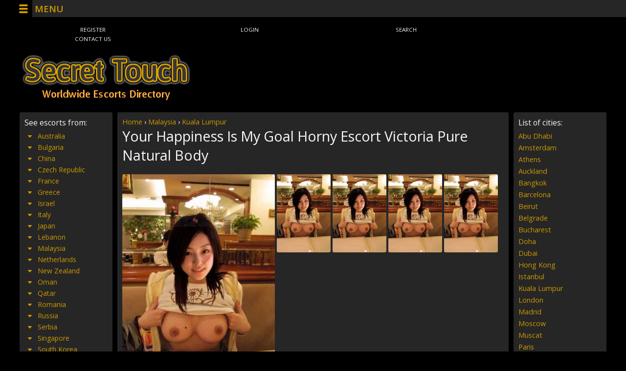

--- FILE ---
content_type: text/css
request_url: https://www.secret-touch-escorts.com/wp-content/themes/dolceescorts/style.css?ver=6.2.8
body_size: 10892
content:
/*
Theme Name: Dolce Escorts
Theme URI: https://dolcepixel.com/escort-directory-wordpress-theme/
Description: Escort Directory WordPress Theme
Version: 2.1
Author: DolcePixel.com
Author URI: http://dolcepixel.com/
*/


html, body, div, span, applet, object, iframe, h1, h2, h3, h4, h5, h6, blockquote, pre, a, abbr, acronym, address, big, cite, code, del, dfn, em, font, img, ins, kbd, q, s, samp, small, strike, strong, sub, sup, tt, var, b, u, i, center, dl, dt, dd, ol, ul, li, fieldset, form, label, legend, table, caption, tbody, tfoot, thead, tr, th, td {margin: 0; padding: 0; border: 0; outline: 0; vertical-align: baseline; }
ol, ul { list-style: inside; }
:focus { outline: 0; }

.clear { clear: both; }
.clear5 { clear: both; height: 5px; }
.clear10 { clear: both; height: 10px; }
.clear20 { clear: both; height: 20px; }
.clear30 { clear: both; height: 30px; }
.clear40 { clear: both; height: 40px; }
.clear50 { clear: both; height: 50px; }
.hide { display: none; }
.center { margin: 0 auto; text-align: center; }

.col10 { width: 10% !important; }
.col20 { width: 20% !important; }
.col30 { width: 30% !important; }
.col33 { width: 33% !important; }
.col40 { width: 40% !important; }
.col50 { width: 50% !important; }
.col60 { width: 60% !important; }
.col70 { width: 70% !important; }
.col80 { width: 80% !important; }
.col90 { width: 90% !important; }
.col100 { width: 100% !important; }

.rad3 {
	-khtml-border-radius: 3px;
	border-radius: 3px;
}

.rad5 {
	-khtml-border-radius: 5px;
	border-radius: 5px;
}

.rad7 {
	-khtml-border-radius: 7px;
	border-radius: 7px;
}

a { color: #cc9900; text-decoration: none; cursor: pointer; }
a:hover{ color: #ffbf00; }

.l { float: left; }
.r { float: right; }
.err, .ok {
	color: #FFFFFF;
	text-align: center;
	font-weight: bold;
	font-size: 1em;
	margin: 10px 0;
	padding: 5px 2px;
}
.err { background-color: #CC0033; }
.ok { background-color: #FF0000; }
.err a, .ok a { color: #fff !important; text-decoration: underline;  }

.ok2 {
	border: solid 1px #6DA22E;
	padding: 10px;
}
.ok2 .icon-ok {
	color: #6DA22E;
}

.bluebutton, .bluedegrade {
	background: #cc9900;
	background: -webkit-gradient(linear, left top, left bottom, color-stop(0%,#ffbf00), color-stop(100%,#ffbf00));
	background: -webkit-linear-gradient(top,  #ffbf00 0%,#ffbf00 100%);
	background: -webkit-linear-gradient(top, #ffbf00 0%, #ffbf00 100%);
	background: linear-gradient(to bottom,  #ffbf00 0%,#ffbf00 100%);
	filter: progid:DXImageTransform.Microsoft.gradient( startColorstr='#ffbf00', endColorstr='#ffbf00',GradientType=0 );
	color: #F7F7F7;
}
.bluebutton:hover {
	background: #ffbf00;
	background: -webkit-gradient(linear, left top, left bottom, color-stop(0%,#cc9900), color-stop(100%,#cc9900));
	background: -webkit-linear-gradient(top,  #cc9900 0%,#cc9900 100%);
	background: -webkit-linear-gradient(top, #cc9900 0%, #cc9900 100%);
	background: linear-gradient(to bottom,  #cc9900 0%,#cc9900 100%);
	filter: progid:DXImageTransform.Microsoft.gradient( startColorstr='#cc9900', endColorstr='#cc9900',GradientType=0 );
	color: #F7F7F7;
}
.clickbutton {
	background: #f01e97;
	background: -webkit-gradient(linear, left top, left bottom, color-stop(0%,#dfb7ff), color-stop(100%,#f3cbbe));
	background: -webkit-linear-gradient(top,  #dfb7ff 0%,#f3cbbe 100%);
	background: -webkit-linear-gradient(top, #dfb7ff 0%, #f3cbbe 100%);
	background: linear-gradient(to bottom,  #dfb7ff 0%,#f3cbbe 100%);
	filter: progid:DXImageTransform.Microsoft.gradient( startColorstr='#dfb7ff', endColorstr='#f3cbbe',GradientType=0 );
	color: #ffa2d6;
}

.myButton {
	background:-webkit-gradient(linear, left top, left bottom, color-stop(0.05, #379e00), color-stop(1, #339900));
	background:-moz-linear-gradient(top, #379e00 5%, #339900 100%);
	background:-webkit-linear-gradient(top, #379e00 5%, #339900 100%);
	background:-o-linear-gradient(top, #379e00 5%, #339900 100%);
	background:-ms-linear-gradient(top, #379e00 5%, #339900 100%);
	background:linear-gradient(to bottom, #379e00 5%, #339900 100%);
	filter:progid:DXImageTransform.Microsoft.gradient(startColorstr='#379e00', endColorstr='#339900',GradientType=0);
	background-color:#379e00;
	-moz-border-radius:3px;
	-webkit-border-radius:3px;
	border-radius:3px;
	border:1px solid #4b8f29;
	display:inline-block;
	cursor:pointer;
	color: #ffffff !important;
	font-family:Arial;
	font-size:13px;
	font-weight:bold;
	padding:6px 12px;
	text-decoration:none;
}
.myButton:hover {
	background:-webkit-gradient(linear, left top, left bottom, color-stop(0.05, #339900), color-stop(1, #379e00));
	background:-moz-linear-gradient(top, #339900 5%, #379e00 100%);
	background:-webkit-linear-gradient(top, #339900 5%, #379e00 100%);
	background:-o-linear-gradient(top, #339900 5%, #379e00 100%);
	background:-ms-linear-gradient(top, #339900 5%, #379e00 100%);
	background:linear-gradient(to bottom, #339900 5%, #379e00 100%);
	filter:progid:DXImageTransform.Microsoft.gradient(startColorstr='#339900', endColorstr='#379e00',GradientType=0);
	background-color:#339900;
}
.myButton:active {
	position:relative;
	top:1px;
}





.pinkbutton, .pinkdegrade {
	background: #cc9900;
	background: url([data-uri]);
	background: -moz-linear-gradient(top,  #cc9900 0%, #ffbf00 100%);
	background: -webkit-gradient(linear, left top, left bottom, color-stop(0%,#cc9900), color-stop(100%,#ffbf00));
	background: -webkit-linear-gradient(top,  #cc9900 0%,#ffbf00 100%);
	background: -o-linear-gradient(top,  #cc9900 0%,#ffbf00 100%);
	background: -ms-linear-gradient(top,  #cc9900 0%,#ffbf00 100%);
	background: linear-gradient(to bottom,  #cc9900 0%,#ffbf00 100%);
	filter: progid:DXImageTransform.Microsoft.gradient( startColorstr='#cc9900', endColorstr='#ffbf00',GradientType=0 );
	color: #F7F7F7;
}
.pinkbutton:hover { }


.blueishbutton {
	background: #F7F7F7;
	color: #cc9900; /* blue */
	border: 1px #ffbf00 solid;
}
.blueishbutton:hover { background: #cc9900; color: #F7F7F7; }
.blueishdegrade {
	background: #ffffff;
	background: -webkit-gradient(linear, left top, left bottom, color-stop(0%,#ffffff), color-stop(100%,#eff8ff));
	background: -webkit-linear-gradient(top,  #ffffff 0%,#eff8ff 100%);
	background: -webkit-linear-gradient(top, #ffffff 0%, #eff8ff 100%);
	background: linear-gradient(to bottom,  #262626 0%,#262626 100%);
	filter: progid:DXImageTransform.Microsoft.gradient( startColorstr='#ffffff', endColorstr='#eff8ff',GradientType=0 );
}

.orangebutton, .orangedegrade {
	background: #fea037;
	background: -webkit-gradient(linear, left top, left bottom, color-stop(0%,#fea037), color-stop(100%,#fd6420));
	background: -webkit-linear-gradient(top,  #fea037 0%,#fd6420 100%);
	background: -webkit-linear-gradient(top, #fea037 0%, #fd6420 100%);
	background: linear-gradient(to bottom,  #fea037 0%,#fd6420 100%);
	filter: progid:DXImageTransform.Microsoft.gradient( startColorstr='#fea037', endColorstr='#fd6420',GradientType=0 );
	color: #F7F7F7;
}
.orangebutton:hover { background: #FD9929; }



.redbutton, .reddegrade {
	background: #fd5959;
	background: url([data-uri]);
	background: -moz-linear-gradient(top,  #fd5959 0%, #d14841 100%);
	background: -webkit-gradient(linear, left top, left bottom, color-stop(0%,#fd5959), color-stop(100%,#d14841));
	background: -webkit-linear-gradient(top,  #fd5959 0%,#d14841 100%);
	background: -o-linear-gradient(top,  #fd5959 0%,#d14841 100%);
	background: -ms-linear-gradient(top,  #fd5959 0%,#d14841 100%);
	background: linear-gradient(to bottom,  #fd5959 0%,#d14841 100%);
	filter: progid:DXImageTransform.Microsoft.gradient( startColorstr='#fd5959', endColorstr='#d14841',GradientType=0 );
	color: #F7F7F7;
}
.redbutton:hover { background: #fd5959; }


.greenbutton, .greendegrade {
	background: #30ce73;
	background: -webkit-gradient(linear, left top, left bottom, color-stop(0%,#30ce73), color-stop(100%,#27ae60));
	background: -webkit-linear-gradient(top,  #30ce73 0%,#27ae60 100%);
	background: -webkit-linear-gradient(top, #30ce73 0%, #27ae60 100%);
	background: linear-gradient(to bottom,  #30ce73 0%,#27ae60 100%);
	filter: progid:DXImageTransform.Microsoft.gradient( startColorstr='#30ce73', endColorstr='#27ae60',GradientType=0 );
	color: #262626;
}
.greenbutton:hover {
	background: #22e56d;
	background: -webkit-gradient(linear, left top, left bottom, color-stop(0%,#22e56d), color-stop(100%,#17c15b));
	background: -webkit-linear-gradient(top,  #22e56d 0%,#17c15b 100%);
	background: -webkit-linear-gradient(top, #22e56d 0%, #17c15b 100%);
	background: linear-gradient(to bottom,  #22e56d 0%,#17c15b 100%);
	filter: progid:DXImageTransform.Microsoft.gradient( startColorstr='#22e56d', endColorstr='#17c15b',GradientType=0 );
	color: #262626;
}

.graybutton, .graydegrade {
	background: #ffffff;
	background: url([data-uri]);
	background: -moz-linear-gradient(top,  #ffffff 0%, #e1e1e1 100%);
	background: -webkit-gradient(linear, left top, left bottom, color-stop(0%,#ffffff), color-stop(100%,#e1e1e1));
	background: -webkit-linear-gradient(top,  #ffffff 0%,#e1e1e1 100%);
	background: -o-linear-gradient(top,  #ffffff 0%,#e1e1e1 100%);
	background: -ms-linear-gradient(top,  #ffffff 0%,#e1e1e1 100%);
	background: linear-gradient(to bottom,  #ffffff 0%,#e1e1e1 100%);
	filter: progid:DXImageTransform.Microsoft.gradient( startColorstr='#ffffff', endColorstr='#e1e1e1',GradientType=0 );
	color: #727272;
}
.graybutton:hover {
	background: #ededed;
	background: url([data-uri]);
	background: -moz-linear-gradient(top,  #ededed 0%, #d8d8d8 100%);
	background: -webkit-gradient(linear, left top, left bottom, color-stop(0%,#ededed), color-stop(100%,#d8d8d8));
	background: -webkit-linear-gradient(top,  #ededed 0%,#d8d8d8 100%);
	background: -o-linear-gradient(top,  #ededed 0%,#d8d8d8 100%);
	background: -ms-linear-gradient(top,  #ededed 0%,#d8d8d8 100%);
	background: linear-gradient(to bottom,  #ededed 0%,#d8d8d8 100%);
	filter: progid:DXImageTransform.Microsoft.gradient( startColorstr='#ededed', endColorstr='#d8d8d8',GradientType=0 );
}

.bluebutton, .pinkbutton, .blueishbutton, .orangebutton, .redbutton, .greenbutton, .graybutton {
	text-decoration: none !important;
	padding: 4px 7px;
	cursor: pointer;
	border: none;
}



body {
	background-color: #000000;
	font-family: 'Open Sans',"Helvetica Neue","Trebuchet MS",Arial,sans-serif;
	font-size: 90%;
	color: #F7F7F7;
	padding: 0 10px;
}

.all {
	width: 1200px;
	margin: 0 auto;
}


.contentwrapper{
	float: left;
	width: 100%;
}

.body {
	margin: 0 190px 0 190px;
}

.bodybox {
	background-color: #262626;
	padding: 10px;
	margin: 10px;
	margin-top: 0;
	overflow: hidden;
}

.bodybox h3, .bodybox h4 {
	font-weight: normal;
}
.bodybox h3 {
	font-size: 1.2em;
	font-weight: normal;
	padding-bottom: 10px;
	position: relative;
}
.bodybox .settingspagetitle {
	color: #cc9900; /* blue */
	font-size: 20px;
	padding-bottom: 10px;
}

.bodybox .pagetitle-menu li{
	padding: 0 2px;
	list-style: none;
	float: left;
	display: block;
	line-height: 2em;
}

.pagedesign a{
	color: #cc9900;
}
.pagedesign a:hover{
	color: #ffbf00;
}

.post-edit-link {
	color: #cc9900;
}


/***** HEADER start *****/
.topnav {
	padding-top: 12px;
}
.topnav .header-menu li {
	float: left;
	list-style: none;
	margin-bottom: 5px;
	margin-right: 30px;
	border: 1px solid #cc9900;
	position: relative;
}
.topnav .header-menu ul > li:last-child {
	margin-right: 0;
}

.topnav .header-menu li a{
	color: #cc9900;
	font-weight: bold;
	line-height: 1.9em;
	display: block;
	padding: 0 10px;
}
.topnav .header-menu li a:hover, .topnav .header-menu li.current_page_item a {
	background: #262626;
	color: #cc9900;
}

/***** HEADER MENU DROPDOWN start *****/
.topnav .header-menu li:hover ul{
	display: block;
}
.topnav .header-menu ul {
	background: #262626;
	color: #F7F7F7;
	position:absolute;
	left: -1px;
	padding: 7px;
	z-index: 2;
	display: none;
}
.topnav .header-menu ul a {
	display:block;
	float: none;
	color: #cc9900;
}
.topnav .header-menu ul a:hover{
	background: #cc9900;
	background: -webkit-gradient(linear, left top, left bottom, color-stop(0%,#ffbf00), color-stop(100%,#ffbf00));
	background: -webkit-linear-gradient(top,  #ffbf00 0%,#ffbf00 100%);
	background: -webkit-linear-gradient(top, #ffbf00 0%, #ffbf00 100%);
	background: linear-gradient(to bottom,  #ffbf00 0%,#ffbf00 100%);
	filter: progid:DXImageTransform.Microsoft.gradient( startColorstr='#ffbf00', endColorstr='#ffbf00',GradientType=0 );
	color: #262626;
	text-shadow: none;
}
.topnav .header-menu ul li{
	position:relative;
	padding: 5px 0;
	float: none;
	margin-right: 0;
	min-width: 150px;
}
.topnav .header-menu ul > li:first-child{
	padding-top: 0px;
}
.topnav .header-menu ul > li:last-child{
	padding-bottom: 0px;
}
/***** HEADER MENU DROPDOWN end *****/

.subnav .social{
	padding-left: 20px;
}
.subnav .social li{
	float: left;
	list-style: none;
	padding-left: 10px;
}
.subnav .social li:first-child {
	padding-left: 0;
}
.subnav .social li a {
	font-size: 1.2em;
	color: #F7F7F7;
	-khtml-border-radius: 3px;
	border-radius: 3px;
}
.subnav .social li a:hover { background-color: #cc9900; }


.topnav .subnav .subnav-menu {
	padding-top: 5px;
}
.topnav .subnav .subnav-menu li {
	float: left;
	list-style: none;
	color: #262626;
	padding: 0 10px;
	text-transform: uppercase;
	font-size: 11px;
	border-right: 1px #fff solid;
}
.topnav .subnav .subnav-menu li:last-child {
	padding-right: 0;
	border: none;
}
.topnav .subnav .subnav-menu li a {
	color: #cc9900;
}
.topnav .subnav .subnav-menu li a:hover {
	text-decoration: underline;
}

nav .headerlangselect {
	margin-left: 10px;
}
.headerlangselect option, .headerlangselect select {
	text-transform: lowercase;
	font-size: 11px;
	border: none;
	padding: 3px 2px;
}


.logo {
	padding-top: 20px;
}
.logo h1 a {
	color: #262626;
	font-size: 1.3em;
	overflow: hidden;
}
.logo h1 a img{
	display: block;
}
.logo .sitedesc {
	padding-top: 5px;
	color: #4fc1e9;
	font-size: 1em;
	font-weight: normal;
}
/***** HEADER end *****/



/***** SLIDER start *****/
.sliderall {
    position: relative;
}

.slider {
    position: relative;
    overflow: hidden;
    width: 100%;
	background: url(i/slider-bg.png);
}

.slider ul {
    width: 20000em;
    position: relative;
    list-style: none;
    margin: 0;
    padding: 0;
}

.slider .slide {
	list-style: none;
    padding: 10px;
	display: inline;
    float: left;
    -moz-box-sizing: border-box;
    box-sizing: border-box;
    overflow: hidden;
}

.slider .slide .girlimg {
	position: relative;
	display: block;
}

.slider .slide .girlimg img {
	border: 1px #565656 solid;
    width: 100%;
    display: block;
}
.slider .slide .girlimg:hover img {
	border: 1px #a9a9a9 solid;
}
.slider .slide .girlimg .labels {
	position: absolute;
	bottom: 4px;
	left: 4px;
}
.slider .slide .girlimg .labels span{
	display: block;
	float: left;
	padding: 2px 5px;
	margin-top: 3px;
	font-size: 0.8em;
}

.slider .slide .girlinfo {
	color: #F7F7F7;
}

.slider .slide .girlinfo a.modelname {
	color: #F7F7F7;
	font-size: 16px;
	font-weight: bold;
	line-height: 1.5em;
}
.slider .slide .girlinfo a.modelname:hover {
	color: #F7F7F7;
}
.slider .slide .girlinfo .girlinfo-location {
	font-size: 0.8em;
}

.slider .slide .girlinfo span{
	padding-bottom: 2px;
}
.slider .slide .girlinfo .rating {
	padding-top: 4px;
}



.slider .slider-control-prev, .sliderall .slider-control-next {
	position: absolute;
	cursor: pointer;
    top: 50%;
    margin-top: -28px;
    color: #cc9900;
    line-height: 40px;
    font-size: 50px;
    text-shadow: -2px 0 #fff, 0 2px #fff, 2px 0 #fff, 0 -2px #262626;
}
.slider .slider-control-prev:hover, .sliderall .slider-control-next:hover {
	color: #262626;
}
.slider .slider-control-prev {
	left: -16px;
}
.slider .slider-control-next {
	right: -16px;
}

.slider-pagination {
	text-align: center;
	display: none;
}
.mobile-profiles-slider .slider-pagination {
	padding: 10px 0;
}

.slider-pagination a {
    text-decoration: none;
    display: inline-block;
    height: 10px;
    width: 10px;
    line-height: 10px;
    background: #262626;
    color: #cc9900;
    border-radius: 50%;
    text-indent: -9999px;
    margin: 0 5px;
    -webkit-box-shadow: 0 0 2px #cc9900;
    -moz-box-shadow: 0 0 2px #cc9900;
    box-shadow: 0 0 2px #cc9900;
}

.slider-pagination a.active {
    background: #cc9900;
    color: #262626;
    opacity: 1;
    -webkit-box-shadow: 0 0 2px #F0EFE7;
    -moz-box-shadow: 0 0 2px #F0EFE7;
    box-shadow: 0 0 2px #F0EFE7;
}
/***** SLIDER end *****/




.sidebar-left, .sidebar-right {
	width: 190px;
	word-wrap: break-word;
	overflow: hidden;
}
/***** SIDEBAR LEFT start *****/
.sidebar-left {
	margin-left: -100%;
}

.sidebar-left .countries {
	background-color: #262626;
	padding: 10px;
}
.sidebar-left .countries h4{
	font-size: 1.1em;
	font-weight: normal;
	padding-bottom: 5px;
}

.sidebar-left .country-list {
}
.sidebar-left .country-list li {
	list-style: none;
	line-height: 23px;
}
.sidebar-left .country-list ul {
	display: none;
	padding-left: 15px;
}
.sidebar-left .country-list .current_page_item ul {
	display: block;
}
.sidebar-left .country-list a{
	color: #cc9900;
	font-size: 14px;
}
.sidebar-left .country-list a:hover{
	color: #ffbf00;
}

.sidebar-left .country-list .iconcountries {
	color: #cc9900;
	cursor: pointer;
	margin-right: 5px;
	border: 1px solid transparent;
}
.sidebar-left .country-list .iconcountries:hover {
	color: #cc9900;
	border: 1px solid #cc9900;
}

.sidebar-left .country-list .iconcities {
	color: #d0d0d0;
	cursor: default;
}
/***** SIDEBAR LEFT end *****/


.widgetbox {
	background-color: #262626;
	padding: 5px;
	margin-bottom: 10px;
}
.footer .widgetbox {
	padding: 0;
	padding-right: 20px;
}
.widgetadbox a, .addspace a{
	color: #F7F7F7;
}
.header-addspace {
	padding-top: 10px;
}
.widgetbox h4{
	font-size: 1.1em;
	font-weight: normal;
	padding-bottom: 5px;
}
.widgetbox li {
	list-style: none;
	line-height: 1.7em;
}

/***** SIDEBAR RIGHT start *****/
.sidebar-right {
	float: left;
	margin-left: -190px;
}
.sidebar-right .sidebar_expire_notice {
	margin-bottom: 10px;
	padding: 5px;
	cursor: default;
}
.sidebar-right .sidebar_expire_notice small {
	display: block;
}
.sidebar-right .sidebar_expire_notice b {
	font-size: 1em;
}

.agencyeditbuttons a{
	cursor: pointer;
}

.sidebar-right .buyfeatured, .sidebar-right .buypremium {
	display: block;
	position: relative;
}
.sidebar-right .buyfeatured_details, .sidebar-right .buypremium_details {
	display: none;
	padding: 4px 6px;
	border: 1px #ffbf00 solid;
	position: relative;
}

.sidebar-right .buyfeatured span, .sidebar-right .buypremium span{
	position: absolute;
	top: -5px;
	right: 5px;
	font-weight: bold;
	padding: 2px 5px;
	font-size: 12px;
}

.sidebar-right .upgradeescortbox {
	color: #262626;
	position: relative;
	background-color: #2574A9;
	padding: 10px;
	display: none;
}
.sidebar-right .upgradeescortbox select {
	padding: 5px 10px;
	cursor: pointer;
}
.sidebar-right .upgradeescortbox .input{
	background-color: #e5f2fd;
	border: 1px solid transparent;
	color: #2C3E50;
    -moz-box-sizing: border-box;
    box-sizing: border-box;
	font-family: 'Open Sans',"Helvetica Neue","Trebuchet MS",Arial,sans-serif;
	padding: 5px;
}


.sidebar-right .quicksearch {
	background-color: #2574A9;
	padding: 10px;
	color: #262626;
}
.sidebar-right .quicksearch h4{
	padding-bottom: 10px;
}

.sidebar-right .quicksearch .form-input select {
	color: #286c9b;
	cursor: pointer;
	padding: 2px;
}
.sidebar-right .quicksearch .form-input select option {
	padding: 0 2px;
}
.sidebar-right .quicksearch .formseparator {
	height: 10px;
}
.sidebar-right .quicksearch label {
	cursor: pointer;
}
.sidebar-right .quicksearch .adv {
	color: #a8dbf5;
}
.sidebar-right .quicksearch .adv:hover {
	text-decoration: underline;
	color: #262626;
}
.sidebar-right .quicksearch .submit-button {
	border: none;
	font-size: 1em;
	font-weight: bold;
}

.sidebar-right .dropdownlinks {
	background-color: #262626;
	padding: 10px;
	cursor: default;
}
.sidebar-right .dropdownlinks h4{
	font-size: 1.1em;
	line-height: 1.5em;
	font-weight: normal;
}
.sidebar-right .dropdownlinks-dropdown h4 {
	margin: -10px;
	padding: 10px;
	cursor: pointer;
}
.sidebar-right .dropdownlinks-dropdown h4:hover .icon {
	background-color: #cc9900; /* blue */
	color: #262626;
	-khtml-border-radius: 3px;
	border-radius: 3px;
}

.sidebar-right .dropdownlinks h4 .icon {
	color: #cc9900; /* blue */
	margin-right: 5px;
}

.sidebar-right .dropdownlinks ul {
	display: none;
	padding-top: 10px;

}
.sidebar-right .blog_categories {
}
.sidebar-right .blog_categories ul {
	display: block;
}
.sidebar-right .blog_categories ul ul {
	padding: 0;
}
.sidebar-right .dropdownlinks li {
	list-style: none;
}
.sidebar-right .dropdownlinks li a .icon {
	color: #cc9900;
	margin-right: 5px;
	-khtml-border-radius: 5px;
	border-radius: 5px;
	text-align: center;
}
.sidebar-right .dropdownlinks a{
	line-height: 1.7em;
}
.sidebar-right .dropdownlinks a:hover .icon{
	background-color: #cc9900;
	color: #262626;
}
/***** SIDEBAR RIGHT end *****/



/***** ESCORT THUMB start *****/
.girl {
	float: left;
    width: 18.4%;
	padding: 0.8%;
	padding-bottom: 20px;
	overflow: hidden;
}

.girl .desc{
	clear: both;
	overflow: hidden;
	color: #cc9900;
	line-height: 1.5em;
	padding-bottom: 4px;
}
.girl .desc a.girl-name {
	color: #cc9900;
	font-size: 1.2em;
	float: left;
	line-height: 1em;
}
.girl .desc a:hover{
	color: #ffbf00;
}
.girl .desc .girl-desc-location {
	font-size: 11px;
	color: #afaeae;
	cursor: default;
}

.girl .thumb {
	border: 1px transparent solid;
	float: left;
	position: relative;
	width: 100%;
	background-color: #EBEBEB;
    -moz-box-sizing: border-box;
    box-sizing: border-box;
}
.girl .thumb .thumbwrapper {
	position: relative;
}
.girl .thumb .thumbwrapper a {
	line-height: 0;
	width: 100%;
}
.girl .thumb .thumbwrapper a img{
	width: 100%;
}
.girl .thumb:hover {
	border: 1px #ffbf00 solid; /* blue */
}
.girl  .girlpremium {
	background-color: #cc9900;
}
.girl  .girlpremium .premiumlabel {
	text-align: center;
	color: #F7F7F7;
	font-size: 10px;
	cursor: default;
	background-color: #cc9900;
	padding: 2px 0;
}
.girl .thumb a {
	float: left;
	position: relative;
}

/* labels: verified and new */
.girl .thumb .thumbwrapper .label-verified, .girl .thumb .thumbwrapper .label-new {
	color: #F7F7F7;
	display: block;
	font-size: 0.8em;
	position: absolute;
	bottom: 2px;
	line-height: 1.7em;
	padding: 0 5px;
}
.girl .thumb .thumbwrapper .label-verified{
		left: 2px;
}
.girl .thumb .thumbwrapper .label-new {
		right: 2px;
}

.girl .rating {
	margin-top: 5px;
}
.girl .small_text{
	font-size: 11px;
	padding:0 5px 0 5px;
	/*text-align: justify;*/
	text-align: center;
	color: #262626;
	/*height: 180px;*/
}
.girl .phone_ {
	font-weight: bold;
	text-align: center;
	padding:5px 0 5px 0;
	color: #262626;
	font-size:14px;
}
.girl .girlpremium .small_text,.girl .girlpremium .phone_{
	color: #ffffff;
}
/***** ESCORT THUMB end *****/


/***** FRONT PAGE REVIEWS start *****/
.onereviewtext {
	padding: 10px 0;
}
.onereviewtext .author span {
	color: #cc9900;
	font-size: 14px;
}
.onereviewtext .author {
	color: #afaeae;
}
.onereviewtext .reviewtext a{
	color: #cc9900;
}
.onereviewtext {
}
	/***** FRONT PAGE REVIEWS end *****/


.girlsingle {
	position: relative;
}
.girlsingle .profile-title {
	font-size: 2em;
}

.girlsingle .girlsinglelabels {
	padding-left: 10px;
	font-size: 11px;
}
.girlsingle .girlsinglelabels span {
	margin-right: 5px;
	padding: 2px 4px;
	cursor: default;
	background-position: top;
}

.girlsingle .profile-page-no-photos {
	border: 2px #C1C4CA dashed;
	padding: 10px 0;
    -moz-box-sizing: border-box;
    box-sizing: border-box;
    clear: both;
    cursor: pointer;
    color: #F7F7F7;
    display: inline-block;
    vertical-align: middle;
}
.girlsingle .profile-page-no-photos:hover {
	border-color: #cc9900;
}
.girlsingle .profile-page-no-photos p {
	font-weight: bold;
	font-size: 1.1em;
	line-height: 2em;
	margin: 0;
	padding: 0;
}
.girlsingle .profile-page-no-photos p u {
	color: #cc9900;
}
.girlsingle .profile-page-no-photos .icon {
	font-size: 2.5em;
	color: #cc9900;
	float: left;
	height: 100%;
	padding-right: 20px;
}

.girlsingle .image-buttons-legend .first {
	padding-right: 40px;
}
.girlsingle .image-buttons-legend {
	line-height: 2em;
}

.girlsingle .bigimage {
	width: 40%;
}
.girlsingle .bigimage img {
	width: 100%;
}

.girlsingle .thumbs {
	width: 60%;
}
.girlsingle .thumbs img {
	float: left;
	margin-left: 4px;
	margin-bottom: 6px;
}

.girlsingle .lockedsection {
	padding: 10px;
	margin-left: 10px;
	color: #262626;
	/*background: #60CDF4 url(i/icon-lock.png) 10px center no-repeat;*/
	background-color: #cc9900; /* blue */
	line-height: 2em;
}
.girlsingle .lockedsection .icon {
	font-size: 2em;
	line-height: 3em;
	padding-right: 10px;
}
.girlsingle .lockedsection a {
	color: #262626;
	font-weight: bold;
	text-decoration: underline;
}
.girlsingle .lockedsection span.nr {
	float: none !important;
	padding: 0px 5px;
	font-weight: bold;
}


.girlsingle .girlinfo {
	width: 49%;
}
.girlsingle a{
	color: #cc9900;
}

.favbutton {
	margin-left: 10px;
}
a.reviewthegency {
	margin-left: 10px;
	color: #F7F7F7;
}

.girlsingle h4, .girlsingle .aboutme h4, .clientreviewtext h4 {
	color: #cc9900;
/*	background: #ffffff;
	background: -webkit-gradient(linear, left top, left bottom, color-stop(0%,#ffffff), color-stop(100%,#eff8ff));
	background: -webkit-linear-gradient(top,  #ffffff 0%,#eff8ff 100%);
	background: -webkit-linear-gradient(top, #ffffff 0%, #eff8ff 100%);
	background: linear-gradient(to bottom,  #ffffff 0%,#eff8ff 100%);
	filter: progid:DXImageTransform.Microsoft.gradient( startColorstr='#ffffff', endColorstr='#eff8ff',GradientType=0 );
	border: 1px #ffbf00 solid;
	padding: 4px 8px;*/
	margin-bottom: 5px;
	cursor: default;
	font-size: 1.5em;
	border-bottom: 1px solid #cc9900;
}


.girlsingle .girlinfo b{
	width: 50%;
	display: block;
	float: left;
}


.girlsingle .valuecolumn {
	width: 50%;
	display: block;
	float: left;
}

.girlsingle .valuecolumn, .girlsingle b{
	line-height: 1.7em;
}

.girlsingle .contact span a{
	color: #cc9900;
}
.girlsingle .escortcontact {
	background-color: #f9f9f9;
	padding: 5px;
}

.girlsingle .girlinfo .services {
	clear: both;
}
.girlsingle .girlinfo .services div{
	padding: 4px 0;
	padding-left: 0px;
}
.girlsingle .girlinfo .services .icon-ok {
	color: #cc9900
; /* green */
}
.girlsingle .girlinfo .services .icon-cancel {
	color: #D14841; /* red */
}


.review .addedby {
	color: #c2c2c2;
	background-color: #1d242d;
	padding: 3px 8px;
	margin-bottom: 5px;
	float: left;
	color: #CCC;
}
.review .addedby b{
	color: #262626;
}
.review .addedby a{
	color: #262626;
}

.review .reviewtext p{
	margin-top: 0;
}
.addreviewform textarea {
	margin-bottom: 5px;
	padding: 10px;
	width: 530px;
	height: 100px;
}
.addreviewform .starratingoption {
	width: 572px;
	margin: 0 auto;
	padding-bottom: 8px;
}



.charcount {
	position: relative;
}
#bar {
	float: left;
	background-color: #cc9900; /* blue */
	width: 0px;
	height: 16px;
}
#barbox {
	float: right;
	height: 16px;
	background-color: #FFFFFF;
	width: 100px;
	border: 1px #2C3E50 solid;
	margin-right: 3px;
}
#count {
	float: right;
	margin-right: 8px;
}

.allreverr {
	display: none;
}

.girlsingle_all_reviews {
	display: none;
}
.girlsingle_all_reviews #preloader {
	background-color: #060606;
	padding: 10px;
	color: #262626;
}




.image-next-to-review {
	margin-right: 20px;
}

.registrationcomplete {
	text-align: left;
	padding: 20px;
	line-height: 25px;
}



/***** Forms styling START *****/
.form-styling .form-label {
	width: 34%;
	float: left;
}
.form-styling .form-label.col100 {
	width: 100%;
}
.form-styling .form-label label {
	display: block;
}
.form-styling .form-label small, .form-styling .form-input small {
	color: #999;
	display: block;
}
.form-styling .form-label label i, .form-styling .mandatory i, .form-styling .form-label small i, .form-styling .form-input small i {
	color: red;
	font-style: normal;
}
.form-styling .form-input {
	width: 64%;
	float: right;
}
.form-styling .form-input.col100 {
	width: 100%;
}
.form-styling .form-input .input, .form-styling .form-input .textarea, .form-styling .form-input select, .ui-datepicker select {
	background-color: #e5f2fd;
	border: 1px solid transparent;
	color: #2C3E50;
    -moz-box-sizing: border-box;
    box-sizing: border-box;
	font-family: 'Open Sans',"Helvetica Neue","Trebuchet MS",Arial,sans-serif;
	max-width: 100%;
}

.form-styling .form-input .input.col100, .form-styling .form-input .textarea.col100, .form-styling .form-input select.col100 {
	width: 100%;
}

.form-styling .form-input .longinput{
	width: 85%;
}
.form-styling .form-input .longtextarea {
	width: 100%;
	resize: vertical;
}
.form-styling .form-input .input {
	padding: 0 10px;
	line-height: 40px;
	height: 40px;
	font-size: 1em;
}
.form-styling .form-input .textarea {
	font-size: 1em;
	padding: 10px;
}
.form-styling .form-input .input:focus, .form-styling .form-input .textarea:focus, .form-styling .form-input select:hover, .ui-datepicker select:hover {
	border: 1px #2C3E50 solid;
}

.form-styling .form-input select {
	padding: 8px;
	font-size: 1em;
	cursor: pointer;
}
.form-styling .form-input select option {
	font-family: 'Open Sans',"Helvetica Neue","Trebuchet MS",Arial,sans-serif;
	padding: 0 8px;
}


.form-styling .formseparator {
	clear: both;
	height: 30px;
}
.form-styling .form-input label {
	cursor: pointer;
}

.form-styling .form-input input[type=radio], .form-styling .form-input input[type=checkbox]{
	cursor: pointer;
}

.form-styling .fieldset {
	background-color: #262626;
	border: 1px #deeefd solid;
	padding: 10px;
}
.form-styling .fieldset legend {
	background-color: #262626;
	border: 1px #deeefd solid;
	font-size: 11px;
	text-transform: uppercase;
	color: #5a8ec2;
	padding: 2px 7px;
}

.form-styling input[type=submit] {
	font-size: 1.2em;
}
.form-styling {
}
.form-styling {
}
.form-styling {
}
.form-styling {
}
.form-styling {
}
.form-styling {
}
.form-styling {
}
.form-styling {
}
.form-styling {
}
/***** Form styling END *****/


/***** EXTRA Forms styling START *****/
.form-styling .form-label span.checkusererr {
	color: #e10000;
}
.form-styling .form-label span.checkuserok {
	color: #ffbf00;
}
.form-styling .form-input .rates {
	padding-bottom:  10px;
}

/***** EXTRA Form styling for payment settings page START *****/
.payment-settings-page .paymentgateway label{
	float: left;
	background-color: #e7f3fe;
	border: 1px #deeefd solid;
	padding: 5px 10px;
	cursor: pointer;
	margin-right: 20px;
	font-weight: bold;
	color: #cc9900;
	width: 80px;
	text-align: center;
}
.payment-settings-page .paymentgateway label input{
	margin-bottom: 5px;
	cursor: pointer;
}
.payment-settings-page .paymentgateway label.selected {
	background: #30ce73;
	background: -moz-linear-gradient(top,  #30ce73 0%, #27ae60 100%);
	background: -webkit-gradient(linear, left top, left bottom, color-stop(0%,#30ce73), color-stop(100%,#27ae60));
	background: -webkit-linear-gradient(top,  #30ce73 0%,#27ae60 100%);
	background: -o-linear-gradient(top,  #30ce73 0%,#27ae60 100%);
	background: -ms-linear-gradient(top,  #30ce73 0%,#27ae60 100%);
	background: linear-gradient(to bottom,  #30ce73 0%,#27ae60 100%);
	filter: progid:DXImageTransform.Microsoft.gradient( startColorstr='#30ce73', endColorstr='#27ae60',GradientType=0 );
	color: #262626;
}
.payment-settings-page .gateway_options, .payment-settings-page .paymentplanmanualoptions {
	display: none;
}

.payment-button {
	border: none;
	font-weight: bold;
	font-size: 1.1em;
}
/***** EXTRA Form styling for payment settings page END *****/

/***** EXTRA Form styling for site settings page START *****/
.site-settings-page .showsitelogo {
	background: url(i/showsitelogo-bg.png);
	margin-bottom: 10px;
	padding: 20px 0;
	overflow: hidden;
}
.site-settings-page .showsitelogo img {
	max-width: 100%;
}
/***** EXTRA Form styling for site settings page END *****/


/***** EXTRA Forms styling END *****/



/***** REGISTER PAGE - UPLOAD IMAGES *****/
.uploadifive-button *{
	cursor: pointer;
}
.uploadifive-button {
	font-family: 'Open Sans',"Helvetica Neue","Trebuchet MS",Arial,sans-serif;
	white-space: nowrap;
}
.deletesitelogo {
	line-height: 30px;
}
.uploadifive-queue-item {
	background-color: #262626;
	font-size: 11px;
	margin-top: 5px;
	padding: 10px;
	color: #000;
	-khtml-border-radius: 5px;
	border-radius: 5px;
}
.uploadifive-queue-item .close {
	background: url('i/cancel.png') 0 0 no-repeat;
	display: block;
	float: right;
	height: 16px;
	text-indent: -9999px;
	width: 16px;
}
.uploadifive-queue-item .progress {
	margin-top: 10px;
	width: 100%;
}
.uploadifive-queue-item .progress-bar {
	background-color: #cc9900;
	height: 3px;
	width: 0px;
}


.upload_photos_page .girl {
	margin-right: 5px;
}
.upload_photos_page .girllast {
}
.upload_photos_page .girl span{
	padding: 4px;
	background: #262626;
	float: left;
	position: relative;
}
.upload_photos_page .girl span.selected{
	background-color: #F7F7F7
;
}


.upload_photos_page .girl span i, .upload_photos_page .girl span em{
	display: block;
	position: absolute;
	height: 20px;
	width: 20px;
	cursor: pointer;
	text-indent: -9999px;
}
.upload_photos_page .girl span i:hover , .upload_photos_page .girl span em:hover{
	background-color: #FFE8E9;
}
.upload_photos_page .girl span i{
	top: 2px;
	left: 2px;
	background: #FFF url(i/icon-no.png) center no-repeat;
}
.upload_photos_page .girl span em{
	top: 2px;
	left: 30px;
	background: #FFF url(i/icon-yes.png) center no-repeat;
}

.upload_photos_page img{
	vertical-align: middle;
}

.upload_photos_page .image_msg {
	color:#0C0;
	text-align: center;
	display: none;
	padding-top: 0px;
	font-size: 14px;
	font-weight: bold;
}
/***** REGISTER PAGE - UPLOAD IMAGES *****/


/***** REGISTER PAGE - MANAGE CITY TOURS *****/
.addedtours {
	border-top: 1px #F7F7F7
 solid;
}
.addedtours .tour {
	border-bottom: 1px #F7F7F7
 solid;
	float: left;
	display: block;
	width: 100%;
}
.addedtours .tour div{
	display: block;
	float: left;
	line-height: 30px;
	height: 30px;
	overflow: hidden;
}
.addedtours .tourhead {
	color: #F7F7F7
;
	font-weight: bold;
}
.addedtours .tour .addedstart{
	width: 120px;
}
.addedtours .tour .addedend{
	width: 120px;
}
.addedtours .tour .addedplace{
	width: 240px;
}
.addedtours .tour .addedphone{
	width: 140px;
}
.addedtours .tour .addedemail{
	width: 120px;
}
.addedtours .tour .addedbuttons{
	width: 55px;
	float: right;
}

.addedtours .tour-info-mobile {
	display: none;
	padding-right: 5px;
	font-weight: bold;
}
.addedtours .tour-info-mobile-clear {
	display: none;
	clear: both;
}

.deletemsg {
	color:#0C0;
	text-align: right;
	display: none;
	padding-top: 0px;
	font-size: 14px;
	font-weight: bold;
}

.addedtours .tour .addedbuttons i, .addedtours .tour .addedbuttons em, .addedtours .tour .addedbuttons b {
	display: block;
	width: 20px;
	height: 20px;
	text-indent: -9999px;
	cursor: pointer;
	line-height: 20px;
	margin-top: 5px;
}
.addedtours .tour .addedbuttons i {
	float: left;
	background: url(i/icon-no.png) center no-repeat;
}
.addedtours .tour .addedbuttons em {
	float: right;
	background: url(i/icon-edit.png) center no-repeat;
}

.addedtours .tour .addedbuttons b {
	float: right;
	background: url(i/small-loader.gif) center no-repeat;
}
/***** REGISTER PAGE - MANAGE CITY TOURS *****/




/***** BLACKLISTED CLIENTS PAGE *****/
.addedblacklistedclients {
	border-top: 1px #333 solid;
}
.addedblacklistedclients .blacklistedclients {
	border-bottom: 1px #333 solid;
	float: left;
	display: block;
	width: 100%;
}
.addedblacklistedclients .blacklistedclients div{
	display: block;
	float: left;
	line-height: 30px;
}
.addedblacklistedclients .clienthead {
	font-weight: bold;
}
.addedblacklistedclients .blacklistedclients .addedemail{
	width: 20%;
}
.addedblacklistedclients .blacklistedclients .addedphone{
	width: 20%;
}
.addedblacklistedclients .blacklistedclients .addednote{
	width: 60%;
}

.addedblacklistedclients .blacklistedclients .addedbuttons{
	float: right;
}

.addedblacklistedclients .blacklistedclients .addedbuttons .icon {
	float: right;
	display: block;
	cursor: pointer;
	font-size: 1.3em;
}
.addedblacklistedclients .blacklistedclients .addedbuttons .button-delete {
	color: #D14841; /* red */
}
.addedblacklistedclients .blacklistedclients .addedbuttons .button-delete:hover {
	background-color: #D14841; /* red */
	color: #262626;
}
.addedblacklistedclients .blacklistedclients .addedbuttons .button-edit {
	color: #cc9900; /* blue */
	margin-left: 15px;
}
.addedblacklistedclients .blacklistedclients .addedbuttons .button-edit:hover {
	color: #262626;
	background-color: #cc9900; /* blue */
}
/***** BLACKLISTED CLIENTS PAGE *****/

/***** UPLOAD VERIFIED PHOTO PAGE *****/
.upload_verified_photo .button-delete {
	color: #D14841; /* red */
}
/***** UPLOAD VERIFIED PHOTO PAGE *****/

/***** AGENCY - MANAGE ESCORTS PAGE *****/
.addnewescortform {
	display: none;
}
/***** AGENCY - MANAGE ESCORTS PAGE *****/




.closebtn {
	padding: 2px 2px 2px 7px;
	font-weight: bold;
}
.closebtn_box {
	position: absolute;
	top: -5px;
	right: 0px;
	cursor: pointer;
	-khtml-border-radius: 10px;
	border-radius: 10px;
	color: #262626; /* red */
	background-color: #D14841;
}
.closebtn_box:hover {
	color: #D14841; /* red */
	background-color: #262626;
}
/***** AGENCY - MANAGE ESCORTS OPTION BUTTONS IN SINGLE PAGE *****/
.agency_options_dropdowns {
	display: none;
	position: relative;
}

.girlsingle .thumbs .profile-img-thumb {
	position: relative;
	float: left;
}
.girlsingle .thumbs .profile-img-thumb .edit-buttons {
	position: absolute;
	display: block;
	top: 0;
	right: 0;
	font-size: 1.2em;
	z-index: 1;
}
.girlsingle .thumbs .profile-img-thumb .icon {
	cursor: pointer;
	background-color: #262626;
	float: right;
	margin-left: 10px;
}
.girlsingle .button-main-image {
	color: #cc9900
; /* green */
}
.girlsingle .profile-img-thumb .button-main-image:hover {
	color: #262626;
	background-color: #cc9900
; /* green */
}
.girlsingle .button-delete {
	color: #D14841; /* red */
}
.girlsingle .profile-img-thumb .button-delete:hover {
	color: #262626;
	background-color: #D14841; /* red */
}

.image_msg_girl_single {
	color: #262626;
	background-color: #cc9900
; /* green */
	font-weight: bold;
	display: block;
	text-align: center;
}
/***** AGENCY - MANAGE ESCORTS OPTION BUTTONS IN SINGLE PAGE *****/
.manage_escorts_page .thumb i {
	display: block;
	position: absolute;
	height: 20px;
	width: 20px;
	cursor: pointer;
	text-indent: -9999px;
	top: 2px;
	left: 2px;
	border: 1px #fff solid;
}
.manage_escorts_page .thumb i.girlactive {
	background: #FFF url(i/icon-active.png) center no-repeat;
}
.manage_escorts_page .thumb i.girlinactive {
	background: #FFF url(i/icon-inactive.png) center no-repeat;
}
.manage_escorts_page .thumb i:hover {
	border: 1px #ffbf00 solid;
}
.manage_escorts_page .thumb i.girlsetinactive {
	text-indent: 0;
	color: #F7F7F7;
	background-color: #262626;
	padding: 3px;
	background-image: none;
	cursor: default;
	white-space:nowrap;
}
.manage_escorts_page .thumb i.girlsetactive {
	text-indent: 0;
	color: #8CCF2A;
	background-color: #262626;
	padding: 3px;
	background-image: none;
	cursor: default;
	white-space:nowrap;
}
.manage_escorts_page img{
	vertical-align: bottom;
}


/***** STAR RATING *****/
.starrating {
	background: url(i/star.png) bottom left repeat-x;
	height: 16px;
	width: 95px;
}
.starrating .starrating_stars {
	background: url(i/star.png) top left repeat-x;
	height: 16px;
}
.starrating .star0 { display: none; }
.starrating .star1 { width: 19px; }
.starrating .star15 { width: 27px; }
.starrating .star2 { width: 38px; }
.starrating .star25 { width: 46px; }
.starrating .star3 { width: 57px; }
.starrating .star35 { width: 65px; }
.starrating .star4 { width: 76px; }
.starrating .star45 { width: 84px; }
.starrating .star5 { width: 95px; }
.starrating .star6 { width: 17px; background: url(i/star_red.png) center left repeat-x; }





.onereview .starrating, .onereview .starrating * {
	display: block;
}

/***** STAR RATING *****/


/***** LIST AGENCIES *****/
.listagencies {
	width: 100%;
}
.listagencies .trhead th{
	color: #262626;
	padding: 5px 0;
	padding-left: 5px;
	text-align: left;
	border-bottom: 1px #F7F7F7
 solid;
	background-color: #cc9900; /* blue */
}
.listagencies .agencytr{
	border-bottom: 1px #F7F7F7
 solid;
}
.listagencies .agencytr td{
	line-height: 30px;
	padding: 0 5px;
}
.listagencies .agencytr td a{
	color: #cc9900;
	font-weight: bold;
}
.listagencies .agencytr td a:hover{
	color: #ffbf00;
}
.listagencies .whiterow{
	background-color: #262626;
}
.listagencies .agencytr td a:hover{
	text-decoration: underline;
}
.agencytrgray {
	background-color: #111;
}
/***** LIST AGENCIES *****/


/***** SINGLE - AGENCY *****/
.agencydetails {
	width: 57%;
	line-height: 25px;
}
.agencydetails a{
	color: #cc9900;
}
.agencydetails b{
	display: block;
	width: 40%;
	float: left;
}
.agencydetails br{
	clear: both;
}
.agencydetails .bluebutton{
	line-height: 20px;
}
/***** SINGLE - AGENCY *****/


/***** MANAGE BLACKLISTED ESCORTS *****/
.searchescortform, .addnewescortform {
	display: none;
}
.searchescortform label i {
	display: none;
}
/***** MANAGE BLACKLISTED ESCORTS *****/


.footer {
	background-color: #262626;
	padding: 10px;
}

.underfooter {
	clear: both;
	padding: 5px 0;
	color: #F7F7F7;
}
.underfooter .l {
	line-height: 21px;
}
.underfooter .r a{
	display: block;
	text-indent: -9999px;
	background: url(i/wordpress-theme-by-dolcepixel.png) center left no-repeat;
	width: 150px;
	height: 21px;
}



.tosdisclaimer {
	background-color: #262626;
	width: 800px;
	padding: 10px;
}

.tosdisclaimer h4{
	font-size: 18px;
	text-align: center;
}

.tosdisclaimer .tosdisclaimerscroll {
	height: 200px;
	overflow: scroll;
	overflow-x: hidden;
	border: 1px #999 solid;
	padding: 5px;
}

.tosdisclaimer .tosdisclaimerbuttons {
	margin: 0 auto;
	width: 200px;
}

#simplemodal-overlay {background-color:#000; }
#simplemodal-container { }




/* PAGINATION start */
.escort-pagination {
	padding-top: 20px;
	padding-bottom: 10px;
	clear: both;
	text-align: center;
	line-height: 15px;
}
.escort-pagination li{
display: inline;
padding: 0 2px;
}

.escort-pagination li a{
	background: #cc9900; /* blue */
	background: -webkit-gradient(linear, left top, left bottom, color-stop(0%,#ffbf00), color-stop(100%,#ffbf00));
	background: -webkit-linear-gradient(top,  #ffbf00 0%,#ffbf00 100%);
	background: -webkit-linear-gradient(top, #ffbf00 0%, #ffbf00 100%);
	background: linear-gradient(to bottom,  #ffbf00 0%,#ffbf00 100%);
	filter: progid:DXImageTransform.Microsoft.gradient( startColorstr='#ffbf00', endColorstr='#ffbf00',GradientType=0 );

	-khtml-border-radius: 3px;
	border-radius: 3px;
	font-weight: bold;
	color: #262626;
	padding: 2px 7px;
}
.escort-pagination li a:hover{
	background-position: top;
}
.escort-pagination li span.current {
	background: -webkit-gradient(linear, left top, left bottom, color-stop(0%,#ffffff), color-stop(100%,#eff8ff));
	background: -webkit-linear-gradient(top,  #ffffff 0%,#eff8ff 100%);
	background: -webkit-linear-gradient(top, #ffffff 0%, #eff8ff 100%);
	background: linear-gradient(to bottom,  #ffffff 0%,#eff8ff 100%);
	filter: progid:DXImageTransform.Microsoft.gradient( startColorstr='#ffffff', endColorstr='#eff8ff',GradientType=0 );
	color: #cc9900;
	-khtml-border-radius: 3px;
	border-radius: 3px;
	border: 1px #0793b2 solid;
	padding: 2px 7px;
}
/* PAGINATION end */


.editregfields {
	width: 100%;
	text-align: center;
}
.editregfields .tabletop {
	background: #ffffff;
	background: -webkit-gradient(linear, left top, left bottom, color-stop(0%,#ffffff), color-stop(100%,#eff8ff));
	background: -webkit-linear-gradient(top,  #ffffff 0%,#eff8ff 100%);
	background: -webkit-linear-gradient(top, #ffffff 0%, #eff8ff 100%);
	background: linear-gradient(to bottom,  #ffffff 0%,#eff8ff 100%);
	filter: progid:DXImageTransform.Microsoft.gradient( startColorstr='#ffffff', endColorstr='#eff8ff',GradientType=0 );
	color: #cc9900; /* blue */
	cursor: default;
}
.editregfields tr.tabletop th{
	padding: 5px 0;
}
.editregfields .alignleft {
	text-align: left;
	padding-left: 5px;
}
.editregfields td{
	padding: 10px 0;
}
.editregfields tr.grayrow {
	background-color: #D5F2FC;
}
.editregfields .iPhoneCheckContainer {
	margin: 0 auto;
}



.send-validation-email-button-preloader {
	background: url(i/medium-loader.gif) center no-repeat;
	height: 16px;
	width: 48px;
}





/***** WordPress login page START *****/
.login h1 a {
	background-image: none;
	-webkit-background-size: none;
	background-size: none;
	width: 100%;
	text-indent: 0px;
	margin: 0;
	padding: 10px 0;
}
.login h1 {
	padding-bottom: 20px;
}
.login h1 a img{
	max-width: 100%
}
.login #login {
	margin-top: 0;
	padding-top: 20px;
	width: 500px;
}

.login form {
	background-color: #262626;
	border: none;
	-moz-box-shadow: none;
	-webkit-box-shadow: none;
	-khtml-box-shadow: none;
	box-shadow: none;
	margin: 0;
}

.login .message {
	margin-bottom: 10px;
}
.login #login_error {
	margin-bottom: 10px;
	background-color: #262626;
}
.login #login_error a{
	border-bottom: 1px red solid;
}

.login form .forgetmenot {
	float: right;
}
.login form .forgetmenot label{
    cursor: pointer;
}

.login #backtoblog, .login #nav {
	padding: 0;
	margin-top: 10px;
}
.login #nav { float: left; }
.login #backtoblog { float: right; }
.login #nav a, .login #backtoblog a{
	color: #cc9900; /* blue */
	background-color: #262626;
	padding: 2px 5px;
}
.login #nav a:hover, .login #backtoblog a:hover{
	color: #ffbf00;
}
/***** WordPress login page END *****/




/***** WordPress default CSS START *****/

img.alignnone {
    margin: 5px 20px 20px 0;
}

img.aligncenter,
div.aligncenter {
    display: block;
    margin: 5px auto 5px auto;
}

img.alignright {
    float:right;
    margin: 5px 0 20px 20px;
}

img.alignleft {
    float: left;
    margin: 5px 20px 20px 0;
}

img.aligncenter {
    display: block;
    margin: 5px auto 5px auto;
}

a img.alignright {
    float: right;
    margin: 5px 0 20px 20px;
}

a img.alignnone {
    margin: 5px 20px 20px 0;
}

a img.alignleft {
    float: left;
    margin: 5px 20px 20px 0;
}

a img.aligncenter {
    display: block;
    margin-left: auto;
    margin-right: auto
}

.wp-caption {
	text-align: center;
	margin-bottom: 1.5em;
}
.wp-caption img {
	border: 0 none;
	margin: 0;
	padding: 0;
}
.wp-caption p.wp-caption-text {
	margin: 0;
}

.wp-caption {
    background: #262626;
    border: 1px solid #F7F7F7;
    max-width: 96%; /* Image does not overflow the content area */
    padding: 5px 3px 10px;
    text-align: center;
}

.wp-caption.alignnone {
    margin: 5px 20px 20px 0;
}

.wp-caption.alignleft {
    margin: 5px 20px 20px 0;
}

.wp-caption.alignright {
    margin: 5px 0 20px 20px;
}

.wp-caption img {
    border: 0 none;
    height: auto;
    margin: 0;
    max-width: 98.5%;
    padding: 0;
    width: auto;
}

.wp-caption p.wp-caption-text {
    font-size: 11px;
    line-height: 17px;
    margin: 0;
    padding: 0 4px 5px;
}


.entry-content img {
	margin: 0 0 1.5em 0;
}

.gallery dl {
	margin: 0;
}
.gallery-caption {
	margin:-1.5em 0 0 0;
}

blockquote.left {
	float: left;
	margin-left: 0;
	margin-right: 20px;
	text-align: right;
	width: 33%;
}
blockquote.right {
	float: right;
	margin-left: 20px;
	margin-right: 0;
	text-align: left;
	width: 33%;
}

/***** WordPress default CSS END *****/


/***** Blog Section START *****/
.theblog .post_title {
	text-align: center;
	margin: 20px 0 0 0;
	padding: 0;
}
.theblog .post_title a{
	font-size: 1.5em;
}
.theblog .under_the_title {
	/*margin: 10px 0;*/
	margin: 20px auto;
	background-color: #5C97BF;
	height: 4px;
	width: 100px;
}
.theblog .post_title a:hover{
	text-decoration: underline;
}

.theblog .post {
	padding-bottom: 40px;
}

.theblog img {
	float: left;
    margin: 5px 20px 20px 0;
}

.theblog .entry {
	font-size: 15px;
	line-height: 22px;
}

.theblog .postmetadata {
	color: gray;
}
.theblog .postmetadata a{
}
.theblog .postmetadata a:hover{
	text-decoration: underline;
}

.theblog .commentlistall {
	padding-bottom: 20px;
	border-bottom: 1px solid #E5F2FD;
}
.theblog .commentlistall .comment {
	border: 1px solid #E5F2FD;
	/*border-bottom: none;*/
	padding: 0 10px;
	float: right;
	width: 100%;
    -moz-box-sizing: border-box;
    box-sizing: border-box;
    margin-bottom: 30px;
}
.theblog .commentlistall .comment-info {
	border-bottom: 1px solid #E5F2FD;
	padding: 10px 0;
}
.theblog .commentlistall .commdate {
	color: #6C7A89;
	padding-right: 10px;
}

.theblog .commentlistall .depth-2 {
	width: 90%;
	/*border-bottom: none;*/
	/*border-right: none;*/
	padding-right: 0;
	/*float: right;*/
}
.theblog .commentlistall .depth-3, .theblog .commentlistall .depth-4, .theblog .commentlistall .depth-5, .theblog .commentlistall .depth-6, .theblog .commentlistall .depth-7 {
	width: 90%;
	/*border-bottom: none;*/
	border-right: none;
	padding-right: 0;
	/*float: right;*/
}

.theblog .commform {
}
.theblog .commform .commname, .theblog .commform .commemail {
	width: 50%;
}
.theblog .commform .commname .comminput, .theblog .commform .commemail .comminput {
	background-color: #e5f2fd;
	border: none;
	color: #2C3E50;
    -moz-box-sizing: border-box;
    box-sizing: border-box;
	font-family: 'Open Sans',"Helvetica Neue","Trebuchet MS",Arial,sans-serif;
	width: 90%;
	padding: 0 10px;
	line-height: 40px;
	height: 40px;
	font-size: 1em;
}
.theblog .commform .commtextarea{
	background-color: #e5f2fd;
	border: none;
	color: #2C3E50;
    -moz-box-sizing: border-box;
    box-sizing: border-box;
	font-family: 'Open Sans',"Helvetica Neue","Trebuchet MS",Arial,sans-serif;
	width: 100%;
	height: 200px;
}
.theblog .commform .commsubmitbutton {
	font-size: 1.2em;
}


/***** Blog Section END *****/





/***** Register Page START *****/
.registerpage {
	cursor: default;
}
.registerpage .pagetitle {
	text-align: center;
	color: #F7F7F7;
	font-weight: normal;
	margin-bottom: 50px;
	font-size: 2em;
}

.registerpage .usertype {
	width: 29%;
	margin: 0 2%;
	background-color: #262626;
	float: left;
	color: #F7F7F7;
}
.registerpage .usertype .usertype-title {
	padding: 10px;
	color: #F7F7F7;
}
.registerpage .usertype .usertype-content {
	padding: 20px;
}

.registerpage .usertype .userlist {
	list-style: none;
	padding-bottom: 20px;
	line-height: 2em;
	color: #F7F7F7;
}
.registerpage .usertype .userlist .icon {
	color: #0096ff;
}

.registerpage .usertype .userlist .showprice {
	background-color: #16a085;
	color: #F7F7F7;
	padding: 0 5px;
	white-space: nowrap;
}

.registerpage .usertype .usertype-bottom {
	border-top: 1px #ebebec solid;
	padding-top: 10px;
}

.registerpage .usertype .usertype-bottom .showprice {
	display: block;
	font-size: 1.6em;
	padding-bottom: 10px;
}
.registerpage .usertype .usertype-bottom .showprice small {
	color: #F7F7F7;
}

.registerpage .usertype .usertype-bottom .registerbutton {
	font-size: 1.2em;
	font-weight: bold;
	padding: 10px 18px;
}
/***** Register Page END *****/



/***** Mobile View Styles START *****/
.topnav .mobile-menu, .mobile-topnav .top-site-menu, .mobile-topnav .social {
	display: none;
}

.mobile-topnav {
	margin: 0 -10px;
}

.mobile-topnav .mobile-menu {
	display: block;
	font-size: 1.3em;
	position: absolute;
	top: 0;
	position: fixed;
	width: 100%;
	z-index: 20;
	background-color: #262626;
	padding: 0;
}
.mobile-menu .show-left-mobile-sidebar, 
.mobile-menu .show-right-mobile-sidebar {
	color: #cc9900;
	cursor: pointer;
	font-weight: bold;
	text-transform: uppercase;
}
.mobile-menu .show-left-mobile-sidebar .icon, 
.mobile-menu .show-right-mobile-sidebar .icon {
	background-color: #000;
}
.mobile-menu .show-left-mobile-sidebar .icon, .mobile-menu .show-left-mobile-sidebar .label-for-icon,
.mobile-menu .show-right-mobile-sidebar .icon, .mobile-menu .show-right-mobile-sidebar .label-for-icon {
	padding: 5px;
}


.mobile-topnav .subnav {
	padding-top: 5px;
}
.mobile-topnav .subnav li {
	float: left;
	list-style: none;
	text-align: center;
}
.mobile-topnav .subnav li a {
	color: #F7F7F7;
	text-transform: uppercase;
	font-size: 0.8em;
}






.mobile-sidebar-content-overlay {
	position: absolute;
	position: fixed;
	width: 100%;
	height: 100%;
	background-color: #262626;
	z-index: 99999;
	top: 0;
	left: 0;
}


.mobile-sidebar{
	font-size: 1.1em;
	display: none;
	width: 255px;
	height: 100%;
	background-color:  #262626;
	position: absolute;
	position: fixed;
	top: 0;
	z-index: 999999;
	overflow-x:none;
	overflow-y:auto;
	padding-top: 10px;
}
.left-mobile-sidebar {
	left: 0;
}
.right-mobile-sidebar {
	right: 0;
}


.left-mobile-sidebar .selected-location {
	display: block;
}
.left-mobile-sidebar .social {
	width: 100%;
	margin-bottom: 10px;
}
.left-mobile-sidebar .social li{
	float: left;
	list-style: none;
	text-align: center;
	padding: 0;
	margin: 0;
	border: none;
}
.left-mobile-sidebar .social li a {
	padding: 0;
	margin: 0;
	border: none;
	font-size: 1.2em;
	color: #F7F7F7;
	-khtml-border-radius: 3px;
	border-radius: 3px;
}
.left-mobile-sidebar .social li a:hover { background-color: #2574a9; }

.left-mobile-sidebar li {
	list-style: none;
	border-bottom: 1px #1e2228 solid;
	display: block;
}
.left-mobile-sidebar li:last-child {
	border-bottom: none;
}

.left-mobile-sidebar li a{
	color: #F7F7F7;
	padding-left: 10px;
	border-left: 3px transparent solid;
	font-weight: bold;
	display: block;
	line-height: 2.7em;
}
.left-mobile-sidebar li ul{
	display: none;
}
.left-mobile-sidebar li.current_page_item a {
	color: #cc9900;
	border-left: 3px #cc9900 solid;
}
.left-mobile-sidebar li.current_page_item li a {
	color: #F7F7F7;
	border-left: 3px transparent solid;
}
.left-mobile-sidebar li ul li {
	background: #2F3949;
}

.left-mobile-sidebar .header-menu {
	margin-bottom: 30px;
}




.left-mobile-sidebar .countries h4 {
	padding-left: 13px;
	color: #F7F7F7;
}
.left-mobile-sidebar .countries .selected-location {
	margin: 10px 13px;
	color: #F7F7F7;
	padding: 5px 5px;
}
.left-mobile-sidebar .country-list {
	display: none;
	border-bottom: 3px #cc9900 solid;
}
.left-mobile-sidebar .country-list .icon {
	display: none;
}
.left-mobile-sidebar .country-list .sidebar-country-link {
	color: #3CB8E3;
}

.left-mobile-sidebar .country-list .current_page_item_country a {
	color: #262626;
}
.left-mobile-sidebar .country-list .current_page_item_country ul a {
	color: #F7F7F7;
}
.left-mobile-sidebar .country-list li.current_page_item_city a{
	color: #262626;
	border-left: 3px #cc9900 solid;	
}



.right-mobile-sidebar {
	padding: 10px;
	padding-bottom: 0;
}
.right-mobile-sidebar .sidebar-right {
	margin-left: 0px !important;
	width: 100%;
	display: block;
}



/***** Mobile View Styles END *****/

/* Ajax CSS loader */
.loader, .loader span {
	width: 70px;
	height: 6px;
}
.loader {
	margin: 10px 0;
	background-color: #262626;
	position: relative;
	overflow: hidden;
}
.loader span {
	background-color: #3FC380;
	position: absolute;
	display: inline-block;
}

#menu-menu-2 li a,#menu-sidebar-menu li a, #menu-sidebar-menu-1 li a, #menu-sidebar-menu-2 li a{
	border: 1px solid #cc9900;
	padding-left: 5px;
	padding-right: 5px;
	display: block;
}
#menu-menu-2 li,#menu-sidebar-menu li, #menu-sidebar-menu-1 li, #menu-sidebar-menu-2 li {
	padding:0 0 6px 0;
}

@media (max-width: 900px) and (min-width: 100px){
   .header-addspace.addspace.r {
    display: none;
  }
}

@media (max-width: 900px) and (min-width: 100px){
    .only_mob {
		display: inherit !important;
	}
}

--- FILE ---
content_type: text/css
request_url: https://www.secret-touch-escorts.com/wp-content/themes/dolceescorts/css/iconfont.css?ver=6.2.8
body_size: 696
content:
@font-face {
  font-family: 'iconfont';
  src: url('../font/iconfont.eot?57191566');
  src: url('../font/iconfont.eot?57191566#iefix') format('embedded-opentype'),
       url('../font/iconfont.woff?57191566') format('woff'),
       url('../font/iconfont.ttf?57191566') format('truetype'),
       url('../font/iconfont.svg?57191566#iconfont') format('svg');
  font-weight: normal;
  font-style: normal;
}
/* Chrome hack: SVG is rendered more smooth in Windozze. 100% magic, uncomment if you need it. */
/* Note, that will break hinting! In other OS-es font will be not as sharp as it could be */
/*
@media screen and (-webkit-min-device-pixel-ratio:0) {
  @font-face {
    font-family: 'iconfont';
    src: url('../font/iconfont.svg?57191566#iconfont') format('svg');
  }
}
*/
 
 [class^="icon-"]:before, [class*=" icon-"]:before {
  font-family: "iconfont";
  font-style: normal;
  font-weight: normal;
  speak: none;
 
  display: inline-block;
  text-decoration: inherit;
  width: 1em;
  margin-right: .2em;
  text-align: center;
  /* opacity: .8; */
 
  /* For safety - reset parent styles, that can break glyph codes*/
  font-variant: normal;
  text-transform: none;
     
  /* fix buttons height, for twitter bootstrap */
  line-height: 1em;
 
  /* Animation center compensation - margins should be symmetric */
  /* remove if not needed */
  margin-left: .2em;
 
  /* you can be more comfortable with increased icons size */
  /* font-size: 120%; */
 
  /* Uncomment for 3D effect */
  /* text-shadow: 1px 1px 1px rgba(127, 127, 127, 0.3); */
}
 
.icon-cancel:before { content: '\e800'; } /* '' */
.icon-search:before { content: '\e801'; } /* '' */
.icon-pencil:before { content: '\e802'; } /* '' */
.icon-user:before { content: '\e803'; } /* '' */
.icon-plus-circled:before { content: '\e804'; } /* '' */
.icon-mail:before { content: '\e805'; } /* '' */
.icon-heart:before { content: '\e806'; } /* '' */
.icon-picture:before { content: '\e807'; } /* '' */
.icon-cancel-circled:before { content: '\e808'; } /* '' */
.icon-suitcase:before { content: '\e809'; } /* '' */
.icon-right-open:before { content: '\e80a'; } /* '' */
.icon-angle-right:before { content: '\e80b'; } /* '' */
.icon-location:before { content: '\e80c'; } /* '' */
.icon-left-open:before { content: '\e80d'; } /* '' */
.icon-ok:before { content: '\e80e'; } /* '' */
.icon-f:before { content: '\e80f'; } /* '' */
.icon-t:before { content: '\e810'; } /* '' */
.icon-rss:before { content: '\e811'; } /* '' */
.icon-g:before { content: '\e812'; } /* '' */
.icon-menu:before { content: '\e813'; } /* '' */
.icon-cog-alt:before { content: '\e814'; } /* '' */
.icon-sort:before { content: '\e815'; } /* '' */
.icon-down-dir:before { content: '\e816'; } /* '' */
.icon-up-dir:before { content: '\e817'; } /* '' */
.icon-doc-text:before { content: '\e818'; } /* '' */
.icon-check:before { content: '\e819'; } /* '' */
.icon-key-outline:before { content: '\e81a'; } /* '' */
.icon-logout:before { content: '\e81b'; } /* '' */
.icon-users:before { content: '\e81c'; } /* '' */
.icon-block:before { content: '\e81d'; } /* '' */
.icon-star-empty:before { content: '\e81e'; } /* '' */
.icon-dollar:before { content: '\e81f'; } /* '' */
.icon-w:before { content: '\e820'; } /* '' */
.icon-lock:before { content: '\e821'; } /* '' */

--- FILE ---
content_type: text/css
request_url: https://www.secret-touch-escorts.com/wp-content/themes/dolceescorts/css/responsive.css?ver=6.2.8
body_size: 598
content:
@media all and (min-width: 1250px) {
	.show5profiles {
		display: block;
	}
}
@media all and (max-width: 1250px) {
	.all, .sliderall {
		width: 100%;
	}
	.show5profiles {
		display: block;
	}
}
@media all and (max-width: 1150px) {
	.girl {
	    width: 23%;
		padding-left: 1%;
		padding-right: 1%;
	}
	.show5profiles {
		display: none;
	}
	.show4profiles {
		display: block;
	}
}
@media all and (max-width: 1000px) {
	.girl {
	    width: 31.3%;
		padding-left: 1%;
		padding-right: 1%;
	}
	.show5profiles, .show4profiles {
		display: none;
	}
	.show3profiles {
		display: block;
	}
}

@media all and (max-width: 960px) {
	.girl {
	    width: 49%;
	    margin: 0;
	    padding: 0;
		-moz-box-sizing: border-box;
		box-sizing: border-box;
		display:inline-block;
		float: inherit;
		vertical-align: top;
	}
	header .logo {
		width: 100%;
		text-align: center;
	}

	.girlsingle .girlinfo, .login #login, header .logo * {
		width: 100%;
	}
	.girlsingle .thumbs {
		width: inherit;
		text-align: center;
		display: table;
		margin:0 auto !important;
		float: inherit !important;
	}
	.top-site-menu,
	.show-separator,
	.sidebar-left,
	.topnav .social,
	.slider .slider-control-prev,
	.slider .slider-control-next,
	.sidebar-right .move-to-mobile-sidebar,
	.right-mobile-sidebar .sidebar-right .show-under-body,
	.profile-page .bigimage {
		display: none;
	}

	.girlsingle .thumbs .profile-img-thumb .edit-buttons {
		/*width: 100%;*/
	}
	.girlsingle .thumbs .profile-img-thumb{
		margin: 5px;
	}
	.girlsingle .thumbs .profile-img-thumb .edit-buttons .icon {
		font-size: 2em;
		float: right;
	}

	.profile-page .thumbs,
	.profile-page .profile-img-thumb,
	.profile-page .profile-img-thumb img {
		/*width: 100%;*/
		margin: 0;
		padding: 0;
	}
	.profile-page .profile-img-thumb {
		padding-bottom: 10px;
	}

	.girlsingle .profile-page-no-photos .icon {
		width: 100%;
	}

	.girlsingle .lockedsection {
		margin: 0;
		margin-top: 10px;
	}
	.girlsingle .lockedsection .icon {
		line-height: 2em;
	}

	.agency-profile .bigimage, .agency-profile .agencydetails {
		width: 100%;
	}

	.header-addspace img{
		width: 100%;
	}
	.widgetadbox {
		text-align: center;
	}
	.widgetadbox p{
		text-align: left;
	}
	.widgetadbox img {
		margin: 0 auto;
	}
	.footer .widgetbox {
		width: 97%;
		text-align: center;
	}
	.footer .widgetbox p{
		text-align: left;
	}
	.footer .widgetbox img {
		margin: 0 auto;
	}

	.right-mobile-sidebar .sidebar-right .move-to-mobile-sidebar {
		display: block;
	}
	.sidebar-right {
		width: 100%;
		margin: 0;
	}

	.contentwrapper{
		float: left;
		width: 100%;
	}
	.bodybox {
		margin-left: 0;
		margin-right: 0;
	}
	.body {
		margin: 0;
	}

	.form-styling .form-label {
		padding-bottom: 5px;
	}
	.form-styling .form-label, 
	.form-styling .form-input, 
	.form-styling .form-input .input,  
	.form-styling .form-input select {
		width: 100%;
	}
	.form-styling .form-input .birthday{
		width: 33%;
	}

	.bodybox .see-all-bottom {
		display: block;
	}
	.bodybox .see-all-top {
		display: none;
	}

	.registerpage .usertype {
		width: 100%;
		margin: 0;
		margin-bottom: 30px;
	}
	.registerpage .pagetitle {
		margin-bottom: 20px;
	}

	.slider-pagination {
		display: block;
	}

	.image-buttons-legend div {
		width: 100%;
		padding: 0;
	}

	.addedtours .tour-info-mobile {
		display: none;
	}
	h4#addreviewsection, h4.single-profile-tours-title {
		border: none;
	}
	.addedtours .tour-info-mobile-clear {
		display: block;
	}
	.addedtours .tourhead {
		display: none;
	}

	.tosdisclaimer {
		width: 90%;
	}
}

--- FILE ---
content_type: text/plain
request_url: https://www.google-analytics.com/j/collect?v=1&_v=j102&a=1288619291&t=pageview&_s=1&dl=https%3A%2F%2Fwww.secret-touch-escorts.com%2Fescort%2Fyour-happiness-is-my-goal-horny-escort-victoria-pure-natural-body%2F&ul=en-us%40posix&dt=Your%20Happiness%20Is%20My%20Goal%20Horny%20Escort%20Victoria%20Pure%20Natural%20Body%20%7C%20Secret%20Touch%20Escorts%20Directory&sr=1280x720&vp=1280x720&_u=IEBAAAABAAAAACAAI~&jid=1525720607&gjid=475921685&cid=1353972833.1763500229&tid=UA-112689217-1&_gid=294886245.1763500229&_r=1&_slc=1&z=431397397
body_size: -454
content:
2,cG-QVKFN27K5T